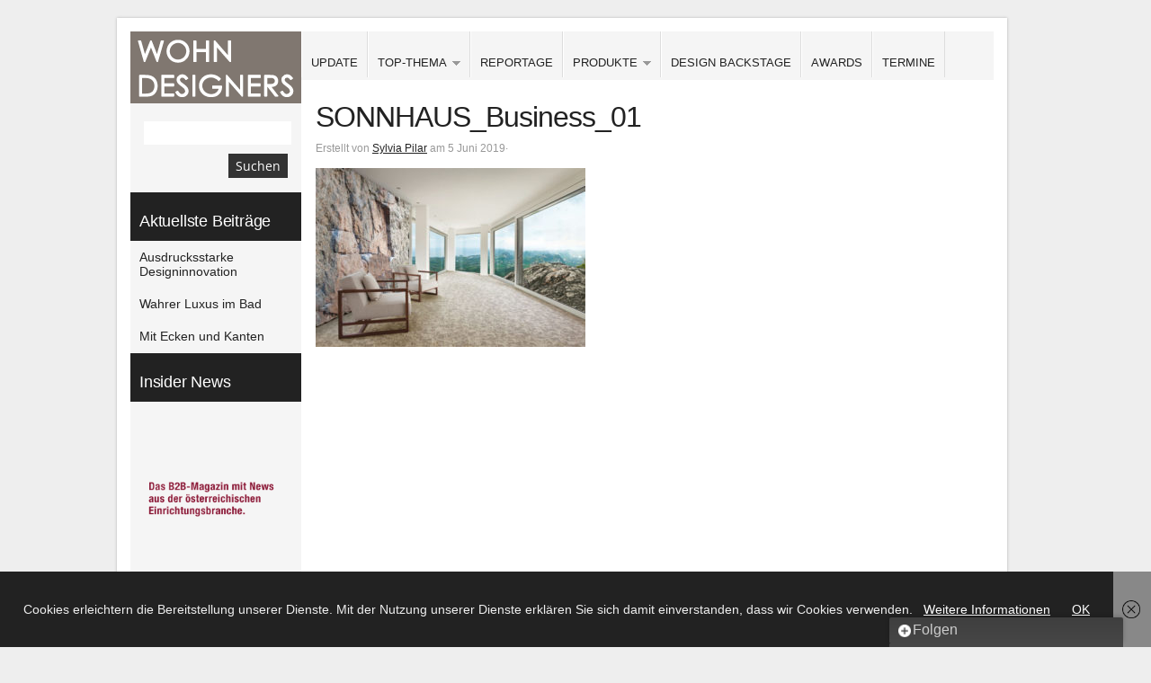

--- FILE ---
content_type: text/html; charset=UTF-8
request_url: https://www.wohndesigners.at/sonnhaus_business_01/
body_size: 12773
content:
<!DOCTYPE html PUBLIC "-//W3C//DTD XHTML 1.0 Transitional//EN" "http://www.w3.org/TR/xhtml1/DTD/xhtml1-transitional.dtd">
<html xmlns="http://www.w3.org/1999/xhtml" lang="de">
<head profile="http://gmpg.org/xfn/11">

<meta http-equiv="Content-Type" content="text/html; charset=UTF-8" />
<meta name="distribution" content="global" />
<meta name="robots" content="follow, all" />
<meta name="language" content="de" />
<meta name="verify-v1" content="7XvBEj6Tw9dyXjHST/9sgRGxGymxFdHIZsM6Ob/xo5E=" />

<title>  SONNHAUS_Business_01:wohndesigners</title>

<link rel="SHORTCUT ICON" href="/favicon.ico" />
<link rel="ICON" href="/favicon.ico" type="image/x-icon" />
<link rel="Shortcut Icon" href="https://www.wohndesigners.at/wp-content/themes/organic_block/images/favicon.ico" type="image/x-icon" />

<link rel="stylesheet" href="https://www.wohndesigners.at/wp-content/cache/minify/5d402.css" media="all" />

<style type="text/css" media="screen">

.menu a:focus, .menu a:hover, .menu a:active, .menu .current_page_item a, .menu .current_page_ancestor a, .menu .current-menu-item a, .menu .current-cat a, .menu li li a:focus, .menu li li a:hover, .menu li li a:active, #headerright .sub-menu li a:focus,
#headerright .sub-menu li a:hover, #headerright .sub-menu li a:active, #headerright .sub-menu li.current-menu-item a {
background-color: #807770;}

#container a, #container a:link, #container a:visited, #headerfeed a, #headerfeed a:link, #headerfeed a:visited, #sidebar_left a, #sidebar_left a:link, #sidebar_left a:visited, #footer a, #footer a:link, #footer a:visited, #footertop a, #footertop a:link, #footertop a:visited, #sidebar_right ul.menu .current_page_item a, #sidebar_right ul.menu .current-menu-item a, #sidebar_right ul.menu .current_page_ancestor a, #footerwidgets ul.menu .current_page_item a, #footerwidgets ul.menu .current-menu-item a, #footerwidgets ul.menu .current_page_ancestor a {
color: #222222;}

#container a:hover, #container a:focus, #container a:active, #headerfeed a:hover, #headerfeed a:focus, #headerfeed a:active, #sidebar_left a:hover, #sidebar_left a:focus, #sidebar_left a:active, h1 a:hover, h2 a:hover, h3 a:hover, h4 a:hover, h5 a:hover, h6 a:hover, #footertop a:hover, .more-link:hover, #commentform #submit:hover, #searchsubmit:hover, .reply a:hover, .reply a:visited, div.anythingSlider .thumbNav a img:hover, div.anythingSlider .thumbNav a.cur img, .feature_img img:hover, #sidebar_right .widget ul li a:hover, #sidebar_left .widget ul li a:hover, #sidebar_right ul.menu .current_page_item a, #sidebar_right ul.menu .current-menu-item a, #sidebar_left ul.menu .current_page_item a, #sidebar_left ul.menu .current-menu-item a, #footerwidgets ul.menu .current_page_item a, #footerwidgets ul.menu .current-menu-item a {
background-color: #807770!important;color: #FFFFFF;}

.feature_img img:hover {
border-color: #807770!important;}

#wrap {
box-shadow: 0px 0px 3px #b5b5b5;-moz-box-shadow: 0px 0px 3px #b5b5b5;-webkit-box-shadow: 0px 0px 3px #b5b5b5;}
</style>
<link rel="alternate" type="application/rss+xml" title="wohndesigners RSS Feed" href="https://www.wohndesigners.at/feed/" />
<link rel="alternate" type="application/atom+xml" title="wohndesigners Atom Feed" href="https://www.wohndesigners.at/feed/atom/" />
<link rel="pingback" href="https://www.wohndesigners.at/xmlrpc.php" />



<meta name='robots' content='max-image-preview:large' />
<link rel='dns-prefetch' href='//ajax.googleapis.com' />
<link rel='dns-prefetch' href='//s.w.org' />
<link rel='dns-prefetch' href='//v0.wordpress.com' />
<link rel="alternate" type="application/rss+xml" title="wohndesigners &raquo; Feed" href="https://www.wohndesigners.at/feed/" />
<link rel="alternate" type="application/rss+xml" title="wohndesigners &raquo; Kommentar-Feed" href="https://www.wohndesigners.at/comments/feed/" />
<script type="text/javascript">
window._wpemojiSettings = {"baseUrl":"https:\/\/s.w.org\/images\/core\/emoji\/14.0.0\/72x72\/","ext":".png","svgUrl":"https:\/\/s.w.org\/images\/core\/emoji\/14.0.0\/svg\/","svgExt":".svg","source":{"concatemoji":"https:\/\/www.wohndesigners.at\/wp-includes\/js\/wp-emoji-release.min.js?ver=6.0.11"}};
/*! This file is auto-generated */
!function(e,a,t){var n,r,o,i=a.createElement("canvas"),p=i.getContext&&i.getContext("2d");function s(e,t){var a=String.fromCharCode,e=(p.clearRect(0,0,i.width,i.height),p.fillText(a.apply(this,e),0,0),i.toDataURL());return p.clearRect(0,0,i.width,i.height),p.fillText(a.apply(this,t),0,0),e===i.toDataURL()}function c(e){var t=a.createElement("script");t.src=e,t.defer=t.type="text/javascript",a.getElementsByTagName("head")[0].appendChild(t)}for(o=Array("flag","emoji"),t.supports={everything:!0,everythingExceptFlag:!0},r=0;r<o.length;r++)t.supports[o[r]]=function(e){if(!p||!p.fillText)return!1;switch(p.textBaseline="top",p.font="600 32px Arial",e){case"flag":return s([127987,65039,8205,9895,65039],[127987,65039,8203,9895,65039])?!1:!s([55356,56826,55356,56819],[55356,56826,8203,55356,56819])&&!s([55356,57332,56128,56423,56128,56418,56128,56421,56128,56430,56128,56423,56128,56447],[55356,57332,8203,56128,56423,8203,56128,56418,8203,56128,56421,8203,56128,56430,8203,56128,56423,8203,56128,56447]);case"emoji":return!s([129777,127995,8205,129778,127999],[129777,127995,8203,129778,127999])}return!1}(o[r]),t.supports.everything=t.supports.everything&&t.supports[o[r]],"flag"!==o[r]&&(t.supports.everythingExceptFlag=t.supports.everythingExceptFlag&&t.supports[o[r]]);t.supports.everythingExceptFlag=t.supports.everythingExceptFlag&&!t.supports.flag,t.DOMReady=!1,t.readyCallback=function(){t.DOMReady=!0},t.supports.everything||(n=function(){t.readyCallback()},a.addEventListener?(a.addEventListener("DOMContentLoaded",n,!1),e.addEventListener("load",n,!1)):(e.attachEvent("onload",n),a.attachEvent("onreadystatechange",function(){"complete"===a.readyState&&t.readyCallback()})),(e=t.source||{}).concatemoji?c(e.concatemoji):e.wpemoji&&e.twemoji&&(c(e.twemoji),c(e.wpemoji)))}(window,document,window._wpemojiSettings);
</script>
<style type="text/css">
img.wp-smiley,
img.emoji {
	display: inline !important;
	border: none !important;
	box-shadow: none !important;
	height: 1em !important;
	width: 1em !important;
	margin: 0 0.07em !important;
	vertical-align: -0.1em !important;
	background: none !important;
	padding: 0 !important;
}
</style>
	<link rel="stylesheet" href="https://www.wohndesigners.at/wp-content/cache/minify/2bc92.css" media="all" />



<style id='wp-block-library-inline-css' type='text/css'>
.has-text-align-justify{text-align:justify;}
</style>
<link rel="stylesheet" href="https://www.wohndesigners.at/wp-content/cache/minify/d5ca8.css" media="all" />


<style id='global-styles-inline-css' type='text/css'>
body{--wp--preset--color--black: #000000;--wp--preset--color--cyan-bluish-gray: #abb8c3;--wp--preset--color--white: #ffffff;--wp--preset--color--pale-pink: #f78da7;--wp--preset--color--vivid-red: #cf2e2e;--wp--preset--color--luminous-vivid-orange: #ff6900;--wp--preset--color--luminous-vivid-amber: #fcb900;--wp--preset--color--light-green-cyan: #7bdcb5;--wp--preset--color--vivid-green-cyan: #00d084;--wp--preset--color--pale-cyan-blue: #8ed1fc;--wp--preset--color--vivid-cyan-blue: #0693e3;--wp--preset--color--vivid-purple: #9b51e0;--wp--preset--gradient--vivid-cyan-blue-to-vivid-purple: linear-gradient(135deg,rgba(6,147,227,1) 0%,rgb(155,81,224) 100%);--wp--preset--gradient--light-green-cyan-to-vivid-green-cyan: linear-gradient(135deg,rgb(122,220,180) 0%,rgb(0,208,130) 100%);--wp--preset--gradient--luminous-vivid-amber-to-luminous-vivid-orange: linear-gradient(135deg,rgba(252,185,0,1) 0%,rgba(255,105,0,1) 100%);--wp--preset--gradient--luminous-vivid-orange-to-vivid-red: linear-gradient(135deg,rgba(255,105,0,1) 0%,rgb(207,46,46) 100%);--wp--preset--gradient--very-light-gray-to-cyan-bluish-gray: linear-gradient(135deg,rgb(238,238,238) 0%,rgb(169,184,195) 100%);--wp--preset--gradient--cool-to-warm-spectrum: linear-gradient(135deg,rgb(74,234,220) 0%,rgb(151,120,209) 20%,rgb(207,42,186) 40%,rgb(238,44,130) 60%,rgb(251,105,98) 80%,rgb(254,248,76) 100%);--wp--preset--gradient--blush-light-purple: linear-gradient(135deg,rgb(255,206,236) 0%,rgb(152,150,240) 100%);--wp--preset--gradient--blush-bordeaux: linear-gradient(135deg,rgb(254,205,165) 0%,rgb(254,45,45) 50%,rgb(107,0,62) 100%);--wp--preset--gradient--luminous-dusk: linear-gradient(135deg,rgb(255,203,112) 0%,rgb(199,81,192) 50%,rgb(65,88,208) 100%);--wp--preset--gradient--pale-ocean: linear-gradient(135deg,rgb(255,245,203) 0%,rgb(182,227,212) 50%,rgb(51,167,181) 100%);--wp--preset--gradient--electric-grass: linear-gradient(135deg,rgb(202,248,128) 0%,rgb(113,206,126) 100%);--wp--preset--gradient--midnight: linear-gradient(135deg,rgb(2,3,129) 0%,rgb(40,116,252) 100%);--wp--preset--duotone--dark-grayscale: url('#wp-duotone-dark-grayscale');--wp--preset--duotone--grayscale: url('#wp-duotone-grayscale');--wp--preset--duotone--purple-yellow: url('#wp-duotone-purple-yellow');--wp--preset--duotone--blue-red: url('#wp-duotone-blue-red');--wp--preset--duotone--midnight: url('#wp-duotone-midnight');--wp--preset--duotone--magenta-yellow: url('#wp-duotone-magenta-yellow');--wp--preset--duotone--purple-green: url('#wp-duotone-purple-green');--wp--preset--duotone--blue-orange: url('#wp-duotone-blue-orange');--wp--preset--font-size--small: 13px;--wp--preset--font-size--medium: 20px;--wp--preset--font-size--large: 36px;--wp--preset--font-size--x-large: 42px;}.has-black-color{color: var(--wp--preset--color--black) !important;}.has-cyan-bluish-gray-color{color: var(--wp--preset--color--cyan-bluish-gray) !important;}.has-white-color{color: var(--wp--preset--color--white) !important;}.has-pale-pink-color{color: var(--wp--preset--color--pale-pink) !important;}.has-vivid-red-color{color: var(--wp--preset--color--vivid-red) !important;}.has-luminous-vivid-orange-color{color: var(--wp--preset--color--luminous-vivid-orange) !important;}.has-luminous-vivid-amber-color{color: var(--wp--preset--color--luminous-vivid-amber) !important;}.has-light-green-cyan-color{color: var(--wp--preset--color--light-green-cyan) !important;}.has-vivid-green-cyan-color{color: var(--wp--preset--color--vivid-green-cyan) !important;}.has-pale-cyan-blue-color{color: var(--wp--preset--color--pale-cyan-blue) !important;}.has-vivid-cyan-blue-color{color: var(--wp--preset--color--vivid-cyan-blue) !important;}.has-vivid-purple-color{color: var(--wp--preset--color--vivid-purple) !important;}.has-black-background-color{background-color: var(--wp--preset--color--black) !important;}.has-cyan-bluish-gray-background-color{background-color: var(--wp--preset--color--cyan-bluish-gray) !important;}.has-white-background-color{background-color: var(--wp--preset--color--white) !important;}.has-pale-pink-background-color{background-color: var(--wp--preset--color--pale-pink) !important;}.has-vivid-red-background-color{background-color: var(--wp--preset--color--vivid-red) !important;}.has-luminous-vivid-orange-background-color{background-color: var(--wp--preset--color--luminous-vivid-orange) !important;}.has-luminous-vivid-amber-background-color{background-color: var(--wp--preset--color--luminous-vivid-amber) !important;}.has-light-green-cyan-background-color{background-color: var(--wp--preset--color--light-green-cyan) !important;}.has-vivid-green-cyan-background-color{background-color: var(--wp--preset--color--vivid-green-cyan) !important;}.has-pale-cyan-blue-background-color{background-color: var(--wp--preset--color--pale-cyan-blue) !important;}.has-vivid-cyan-blue-background-color{background-color: var(--wp--preset--color--vivid-cyan-blue) !important;}.has-vivid-purple-background-color{background-color: var(--wp--preset--color--vivid-purple) !important;}.has-black-border-color{border-color: var(--wp--preset--color--black) !important;}.has-cyan-bluish-gray-border-color{border-color: var(--wp--preset--color--cyan-bluish-gray) !important;}.has-white-border-color{border-color: var(--wp--preset--color--white) !important;}.has-pale-pink-border-color{border-color: var(--wp--preset--color--pale-pink) !important;}.has-vivid-red-border-color{border-color: var(--wp--preset--color--vivid-red) !important;}.has-luminous-vivid-orange-border-color{border-color: var(--wp--preset--color--luminous-vivid-orange) !important;}.has-luminous-vivid-amber-border-color{border-color: var(--wp--preset--color--luminous-vivid-amber) !important;}.has-light-green-cyan-border-color{border-color: var(--wp--preset--color--light-green-cyan) !important;}.has-vivid-green-cyan-border-color{border-color: var(--wp--preset--color--vivid-green-cyan) !important;}.has-pale-cyan-blue-border-color{border-color: var(--wp--preset--color--pale-cyan-blue) !important;}.has-vivid-cyan-blue-border-color{border-color: var(--wp--preset--color--vivid-cyan-blue) !important;}.has-vivid-purple-border-color{border-color: var(--wp--preset--color--vivid-purple) !important;}.has-vivid-cyan-blue-to-vivid-purple-gradient-background{background: var(--wp--preset--gradient--vivid-cyan-blue-to-vivid-purple) !important;}.has-light-green-cyan-to-vivid-green-cyan-gradient-background{background: var(--wp--preset--gradient--light-green-cyan-to-vivid-green-cyan) !important;}.has-luminous-vivid-amber-to-luminous-vivid-orange-gradient-background{background: var(--wp--preset--gradient--luminous-vivid-amber-to-luminous-vivid-orange) !important;}.has-luminous-vivid-orange-to-vivid-red-gradient-background{background: var(--wp--preset--gradient--luminous-vivid-orange-to-vivid-red) !important;}.has-very-light-gray-to-cyan-bluish-gray-gradient-background{background: var(--wp--preset--gradient--very-light-gray-to-cyan-bluish-gray) !important;}.has-cool-to-warm-spectrum-gradient-background{background: var(--wp--preset--gradient--cool-to-warm-spectrum) !important;}.has-blush-light-purple-gradient-background{background: var(--wp--preset--gradient--blush-light-purple) !important;}.has-blush-bordeaux-gradient-background{background: var(--wp--preset--gradient--blush-bordeaux) !important;}.has-luminous-dusk-gradient-background{background: var(--wp--preset--gradient--luminous-dusk) !important;}.has-pale-ocean-gradient-background{background: var(--wp--preset--gradient--pale-ocean) !important;}.has-electric-grass-gradient-background{background: var(--wp--preset--gradient--electric-grass) !important;}.has-midnight-gradient-background{background: var(--wp--preset--gradient--midnight) !important;}.has-small-font-size{font-size: var(--wp--preset--font-size--small) !important;}.has-medium-font-size{font-size: var(--wp--preset--font-size--medium) !important;}.has-large-font-size{font-size: var(--wp--preset--font-size--large) !important;}.has-x-large-font-size{font-size: var(--wp--preset--font-size--x-large) !important;}
</style>
<link rel="stylesheet" href="https://www.wohndesigners.at/wp-content/cache/minify/bb6e5.css" media="all" />


<script type='text/javascript' src='https://ajax.googleapis.com/ajax/libs/jquery/1.8.2/jquery.min.js?ver=6.0.11' id='jquery-js'></script>
<script type='text/javascript' id='adrotate-clicktracker-js-extra'>
/* <![CDATA[ */
var click_object = {"ajax_url":"https:\/\/www.wohndesigners.at\/wp-admin\/admin-ajax.php"};
/* ]]> */
</script>
<script  src="https://www.wohndesigners.at/wp-content/cache/minify/ffeb4.js"></script>

<link rel="https://api.w.org/" href="https://www.wohndesigners.at/wp-json/" /><link rel="alternate" type="application/json" href="https://www.wohndesigners.at/wp-json/wp/v2/media/24238" /><link rel="EditURI" type="application/rsd+xml" title="RSD" href="https://www.wohndesigners.at/xmlrpc.php?rsd" />
<link rel="wlwmanifest" type="application/wlwmanifest+xml" href="https://www.wohndesigners.at/wp-includes/wlwmanifest.xml" /> 
<meta name="generator" content="WordPress 6.0.11" />
<link rel='shortlink' href='https://wp.me/a3skQl-6iW' />
<link rel="alternate" type="application/json+oembed" href="https://www.wohndesigners.at/wp-json/oembed/1.0/embed?url=https%3A%2F%2Fwww.wohndesigners.at%2Fsonnhaus_business_01%2F" />
<link rel="alternate" type="text/xml+oembed" href="https://www.wohndesigners.at/wp-json/oembed/1.0/embed?url=https%3A%2F%2Fwww.wohndesigners.at%2Fsonnhaus_business_01%2F&#038;format=xml" />

<!-- This site is using AdRotate v5.8.9 Professional to display their advertisements - https://ajdg.solutions/ -->
<!-- AdRotate CSS -->
<style type="text/css" media="screen">
	.g { margin:0px; padding:0px; overflow:hidden; line-height:1; zoom:1; }
	.g img { height:auto; }
	.g-col { position:relative; float:left; }
	.g-col:first-child { margin-left: 0; }
	.g-col:last-child { margin-right: 0; }
	.g-1 { margin:1px 1px 1px 1px; }
	.g-3 { margin:1px 1px 1px 1px; }
	@media only screen and (max-width: 480px) {
		.g-col, .g-dyn, .g-single { width:100%; margin-left:0; margin-right:0; }
	}
</style>
<!-- /AdRotate CSS -->

<style>img#wpstats{display:none}</style>
	<style type="text/css">
#headerleft #title a {
background: url(https://www.wohndesigners.at/wp-content/uploads/2013/03/wd-logo1.png) no-repeat;
}
</style>

<!-- Jetpack Open Graph Tags -->
<meta property="og:type" content="article" />
<meta property="og:title" content="SONNHAUS_Business_01" />
<meta property="og:url" content="https://www.wohndesigners.at/sonnhaus_business_01/" />
<meta property="og:description" content="Für&#8217;s Business gemacht: Die neue, gleichnamige Kollektion von SONNHAUS. © SONNHAUS GmbH" />
<meta property="article:published_time" content="2019-06-05T04:51:20+00:00" />
<meta property="article:modified_time" content="2019-06-05T04:52:04+00:00" />
<meta property="og:site_name" content="wohndesigners" />
<meta property="og:image" content="https://www.wohndesigners.at/wp-content/uploads/2019/06/SONNHAUS_Business_01.jpg" />
<meta property="og:image:alt" content="" />
<meta property="og:locale" content="de_DE" />
<meta name="twitter:text:title" content="SONNHAUS_Business_01" />
<meta name="twitter:image" content="https://www.wohndesigners.at/wp-content/uploads/2019/06/SONNHAUS_Business_01.jpg?w=640" />
<meta name="twitter:card" content="summary_large_image" />

<!-- End Jetpack Open Graph Tags -->
<style type="text/css" id="wp-custom-css">.portfolio {
    float: left;
    display: block;
    background: #F5F5F5;
    width: 384px;
    margin: 0px 0px 1px 1px;
    padding: 0px 0px 0px 0px;
    min-height: 450px;
}</style>






<script src="https://platform.twitter.com/widgets.js" type="text/javascript"></script>
<script src="https://connect.facebook.net/en_US/all.js#xfbml=1"></script>
<script type="text/javascript" src="https://apis.google.com/js/plusone.js"></script>


<link rel="stylesheet" href="https://www.wohndesigners.at/wp-content/cache/minify/79b88.css" media="all" />


<script type="text/javascript">
	var $j = jQuery.noConflict();
	function formatText(index, panel) {             
		var thumb = $j(panel).find(".generate_thumb img").attr("src");         
	    return '<img class="slide_thumb" src="' + thumb + '" />';
	};
	$j(document).ready(function () {
		$j('#slider1').anythingSlider({
			width           : 769,
			height          : 430,
			delay           : 4000,
			resumeDelay     : 10000,
			startStopped    : false,
			autoPlay        : true,
			autoPlayLocked  : false,
			easing          : "swing",
			navigationFormatter : formatText					
		});
	});
</script>

<script type="text/javascript"> 
	var $j = jQuery.noConflict();
	$j(document).ready(function () {
		$j('#homeslider iframe').each(function() {
			var url = $j(this).attr("src")
			$j(this).attr("src",url+"&amp;wmode=Opaque")
		});
	});
</script>

<script type="text/javascript"> 
	var $j = jQuery.noConflict();
	$j(document).ready(function() { 
		$j('.menu').superfish(); 
	});
</script>

<script>
  (function(i,s,o,g,r,a,m){i['GoogleAnalyticsObject']=r;i[r]=i[r]||function(){
  (i[r].q=i[r].q||[]).push(arguments)},i[r].l=1*new Date();a=s.createElement(o),
  m=s.getElementsByTagName(o)[0];a.async=1;a.src=g;m.parentNode.insertBefore(a,m)
  })(window,document,'script','//www.google-analytics.com/analytics.js','ga');

  ga('create', 'UA-41357454-1', 'wohndesigners.at');
  ga('set', 'anonymizeIp', true);
  ga('send', 'pageview');

</script>
</head>

<body class="attachment attachment-template-default single single-attachment postid-24238 attachmentid-24238 attachment-jpeg">

<div id="fb-root"></div>
<script>(function(d, s, id) {
  var js, fjs = d.getElementsByTagName(s)[0];
  if (d.getElementById(id)) return;
  js = d.createElement(s); js.id = id;
  js.src = "//connect.facebook.net/de_DE/sdk.js#xfbml=1&version=v2.0";
  fjs.parentNode.insertBefore(js, fjs);
}(document, 'script', 'facebook-jssdk'));</script>

<div id='wohndesigneranzeige'><!-- Entweder gibt es keine banner, oder die banner sind deaktiviert oder hier nicht entsprechend eingestellt! --></div>
<div id="wrap">

	<div id="banner">  
			</div>

	<div id="headerleft">  
		<h1 id="title"><a href="https://www.wohndesigners.at/" title="Home">wohndesigners</a></h1>
	</div>
	
	<div id="headerright">
		
					    
	     
	    <div id="navbar">
	        <div class="menu"><ul id="menu-hauptmenue" class="menu"><li id="menu-item-147" class="menu-item menu-item-type-taxonomy menu-item-object-category menu-item-147"><a href="https://www.wohndesigners.at/category/update/">UPDATE</a></li>
<li id="menu-item-15460" class="menu-item menu-item-type-taxonomy menu-item-object-category menu-item-has-children menu-item-15460"><a title="top-thema" href="https://www.wohndesigners.at/category/top-thema/">TOP-THEMA</a>
<ul class="sub-menu">
	<li id="menu-item-16123" class="menu-item menu-item-type-taxonomy menu-item-object-category menu-item-16123"><a href="https://www.wohndesigners.at/category/top-thema/baddesign/">Baddesign</a></li>
	<li id="menu-item-16124" class="menu-item menu-item-type-taxonomy menu-item-object-category menu-item-16124"><a href="https://www.wohndesigners.at/category/top-thema/kuechendesign/">Küchendesign</a></li>
	<li id="menu-item-17376" class="menu-item menu-item-type-taxonomy menu-item-object-category menu-item-17376"><a href="https://www.wohndesigners.at/category/top-thema/top-thema-lichtdesign/">Lichtdesign</a></li>
</ul>
</li>
<li id="menu-item-17327" class="menu-item menu-item-type-taxonomy menu-item-object-category menu-item-17327"><a href="https://www.wohndesigners.at/category/produkte-2/aktuelle-projekte/">REPORTAGE</a></li>
<li id="menu-item-219" class="menu-item menu-item-type-taxonomy menu-item-object-category menu-item-has-children menu-item-219"><a href="https://www.wohndesigners.at/category/produkte-2/">PRODUKTE</a>
<ul class="sub-menu">
	<li id="menu-item-23101" class="menu-item menu-item-type-taxonomy menu-item-object-category menu-item-23101"><a href="https://www.wohndesigners.at/category/produkte-2/salone-milano-2019/">Salone 2019</a></li>
	<li id="menu-item-10981" class="menu-item menu-item-type-taxonomy menu-item-object-category menu-item-has-children menu-item-10981"><a href="https://www.wohndesigners.at/category/szene/">Szene &#038; Newcomer</a>
	<ul class="sub-menu">
		<li id="menu-item-5126" class="menu-item menu-item-type-taxonomy menu-item-object-category menu-item-5126"><a href="https://www.wohndesigners.at/category/szene/newcomer/">Newcomer</a></li>
		<li id="menu-item-200" class="menu-item menu-item-type-taxonomy menu-item-object-category menu-item-200"><a href="https://www.wohndesigners.at/category/szene/who-is-who/">Who is Who</a></li>
		<li id="menu-item-15461" class="menu-item menu-item-type-taxonomy menu-item-object-category menu-item-15461"><a href="https://www.wohndesigners.at/category/communities/">Community &#038; Hotspots</a></li>
	</ul>
</li>
	<li id="menu-item-7181" class="menu-item menu-item-type-taxonomy menu-item-object-category menu-item-7181"><a href="https://www.wohndesigners.at/category/produkte-2/accessoires/">Accessoires &#038; More</a></li>
	<li id="menu-item-7188" class="menu-item menu-item-type-taxonomy menu-item-object-category menu-item-7188"><a href="https://www.wohndesigners.at/category/produkte-2/bad-wellness/">Bad &#038; Wellness</a></li>
	<li id="menu-item-7192" class="menu-item menu-item-type-taxonomy menu-item-object-category menu-item-7192"><a href="https://www.wohndesigners.at/category/produkte-2/bett-schlafen/">Bett &#038; Schlafen</a></li>
	<li id="menu-item-7182" class="menu-item menu-item-type-taxonomy menu-item-object-category menu-item-7182"><a href="https://www.wohndesigners.at/category/produkte-2/boden-wand/">Boden &#038; Wand</a></li>
	<li id="menu-item-7191" class="menu-item menu-item-type-taxonomy menu-item-object-category menu-item-7191"><a href="https://www.wohndesigners.at/category/produkte-2/kueche/">Küche &#038; Kochen</a></li>
	<li id="menu-item-7183" class="menu-item menu-item-type-taxonomy menu-item-object-category menu-item-7183"><a href="https://www.wohndesigners.at/category/produkte-2/licht-leuchten/">Licht &#038; Leuchten</a></li>
	<li id="menu-item-17326" class="menu-item menu-item-type-taxonomy menu-item-object-category menu-item-17326"><a href="https://www.wohndesigners.at/category/produkte-2/outdoor-living/">Outdoor-Living</a></li>
	<li id="menu-item-7186" class="menu-item menu-item-type-taxonomy menu-item-object-category menu-item-7186"><a href="https://www.wohndesigners.at/category/produkte-2/textiles/">Stoffe &#038; Textilien</a></li>
	<li id="menu-item-7184" class="menu-item menu-item-type-taxonomy menu-item-object-category menu-item-7184"><a href="https://www.wohndesigners.at/category/produkte-2/stuhl-sofa-lounge/">Sitz- &#038; Loungemöbel</a></li>
	<li id="menu-item-7185" class="menu-item menu-item-type-taxonomy menu-item-object-category menu-item-7185"><a href="https://www.wohndesigners.at/category/produkte-2/tisch-sekretaer/">Tisch &#038; Sekretär</a></li>
	<li id="menu-item-7190" class="menu-item menu-item-type-taxonomy menu-item-object-category menu-item-7190"><a href="https://www.wohndesigners.at/category/produkte-2/regal-system-entertainment/">Living &#038; Entertainment</a></li>
	<li id="menu-item-7189" class="menu-item menu-item-type-taxonomy menu-item-object-category menu-item-7189"><a href="https://www.wohndesigners.at/category/produkte-2/material/">Material &#038; Oberfläche</a></li>
	<li id="menu-item-8042" class="menu-item menu-item-type-taxonomy menu-item-object-category menu-item-8042"><a href="https://www.wohndesigners.at/category/produkte-2/produkte-projekte/">Objekt &#038; Projekt</a></li>
</ul>
</li>
<li id="menu-item-203" class="menu-item menu-item-type-taxonomy menu-item-object-category menu-item-203"><a href="https://www.wohndesigners.at/category/design-backstage/">DESIGN BACKSTAGE</a></li>
<li id="menu-item-5130" class="menu-item menu-item-type-taxonomy menu-item-object-category menu-item-5130"><a href="https://www.wohndesigners.at/category/design-awards/">AWARDS</a></li>
<li id="menu-item-198" class="menu-item menu-item-type-taxonomy menu-item-object-category menu-item-198"><a href="https://www.wohndesigners.at/category/termine/">TERMINE</a></li>
</ul></div>	    </div>
	        
    </div>
    
<div id="container">

	<div id="content" class="right">

		<div class="postarea">

				

            <h1>SONNHAUS_Business_01</h1>

            <div class="postauthor">            
                <p>Erstellt von <a href="https://www.wohndesigners.at/author/spilar/" title="Beiträge von Sylvia Pilar" rel="author">Sylvia Pilar</a> am 5 Juni 2019&middot;<!-- <a href="https://www.wohndesigners.at/sonnhaus_business_01/#respond">Kommentieren</a> -->&nbsp;</p>
            </div>

			<p class="attachment"><a href="https://www.wohndesigners.at/wp-content/uploads/2019/06/SONNHAUS_Business_01.jpg" data-slb-active="1" data-slb-asset="133791383" data-slb-internal="0" data-slb-group="24238"><img width="300" height="199" src="https://www.wohndesigners.at/wp-content/uploads/2019/06/SONNHAUS_Business_01-300x199.jpg" class="attachment-medium size-medium" alt="" loading="lazy" srcset="https://www.wohndesigners.at/wp-content/uploads/2019/06/SONNHAUS_Business_01-300x199.jpg 300w, https://www.wohndesigners.at/wp-content/uploads/2019/06/SONNHAUS_Business_01-438x291.jpg 438w, https://www.wohndesigners.at/wp-content/uploads/2019/06/SONNHAUS_Business_01.jpg 700w" sizes="(max-width: 300px) 100vw, 300px" data-attachment-id="24238" data-permalink="https://www.wohndesigners.at/sonnhaus_business_01/" data-orig-file="https://www.wohndesigners.at/wp-content/uploads/2019/06/SONNHAUS_Business_01.jpg" data-orig-size="700,465" data-comments-opened="0" data-image-meta="{&quot;aperture&quot;:&quot;0&quot;,&quot;credit&quot;:&quot;&quot;,&quot;camera&quot;:&quot;&quot;,&quot;caption&quot;:&quot;&quot;,&quot;created_timestamp&quot;:&quot;0&quot;,&quot;copyright&quot;:&quot;&quot;,&quot;focal_length&quot;:&quot;0&quot;,&quot;iso&quot;:&quot;0&quot;,&quot;shutter_speed&quot;:&quot;0&quot;,&quot;title&quot;:&quot;&quot;,&quot;orientation&quot;:&quot;0&quot;}" data-image-title="SONNHAUS_Business_01" data-image-description="" data-image-caption="&lt;p&gt;Für&#8217;s Business gemacht: Die neue, gleichnamige Kollektion von SONNHAUS. © SONNHAUS GmbH&lt;/p&gt;
" data-medium-file="https://www.wohndesigners.at/wp-content/uploads/2019/06/SONNHAUS_Business_01-300x199.jpg" data-large-file="https://www.wohndesigners.at/wp-content/uploads/2019/06/SONNHAUS_Business_01.jpg" /></a></p>
            <div style="clear:both;"></div>
			<rdf:RDF xmlns:rdf="http://www.w3.org/1999/02/22-rdf-syntax-ns#"
			xmlns:dc="http://purl.org/dc/elements/1.1/"
			xmlns:trackback="http://madskills.com/public/xml/rss/module/trackback/">
		<rdf:Description rdf:about="https://www.wohndesigners.at/sonnhaus_business_01/"
    dc:identifier="https://www.wohndesigners.at/sonnhaus_business_01/"
    dc:title="SONNHAUS_Business_01"
    trackback:ping="https://www.wohndesigners.at/sonnhaus_business_01/trackback/" />
</rdf:RDF><!--
			<div class="postmeta">
				<p>Abgelegt unter  &middot; Beschlagwortet mit </p>
			</div>
-->

                	<div class="social_links">
                	    <div class="tweet_btn">
                	        <a href="http://twitter.com/share" class="twitter-share-button"
                	        data-url="https://www.wohndesigners.at/sonnhaus_business_01/"
                	        data-via=""
                	        data-text="SONNHAUS_Business_01"
                	        data-related=""
                	        data-count="horizontal">Tweet</a>
                	    </div>
                	    <div class="like_btn">
                	        <fb:like href="https%3A%2F%2Fwww.wohndesigners.at%2Fsonnhaus_business_01%2F" layout="button_count" show_faces="false" width="100" font=""></fb:like>
                	    </div>
                	    <div class="plus_btn">
                	    	<g:plusone size="medium"></g:plusone>
                	    </div>
                	</div>
	    
            <div class="postcomments">
                
<!-- You can start editing here. -->

	
			<!-- If comments are closed. -->
		<!-- <p class="nocomments">Kommentardiskussion geschlossen.</p> -->

	

            </div>
    
                    
        </div>

	</div>

</div>

<div id="sidebar_left">

	<div id="search-2" class="widget widget_search"><form role="search" method="get" id="searchform" class="searchform" action="https://www.wohndesigners.at/">
				<div>
					<label class="screen-reader-text" for="s">Suche nach:</label>
					<input type="text" value="" name="s" id="s" />
					<input type="submit" id="searchsubmit" value="Suchen" />
				</div>
			</form></div>
		<div id="recent-posts-2" class="widget widget_recent_entries">
		<h4>Aktuellste Beiträge</h4>
		<ul>
											<li>
					<a href="https://www.wohndesigners.at/blanco-silgranit-puradur-black-kueche-designinnovation/">Ausdrucksstarke Designinnovation</a>
									</li>
											<li>
					<a href="https://www.wohndesigners.at/klomfar-wahrer-luxus-im-bad/">Wahrer Luxus im Bad</a>
									</li>
											<li>
					<a href="https://www.wohndesigners.at/villeroy-boch-bad-kollektion-onovo-neue-waschbecken/">Mit Ecken und Kanten</a>
									</li>
					</ul>

		</div><div id="black-studio-tinymce-13" class="widget widget_black_studio_tinymce"><h4>Insider News</h4><div class="textwidget"><p><a href="https://www.wohninsider.at" target="_blank" rel="noopener"><img class="alignleft wp-image-22843" src="https://www.wohndesigners.at/wp-content/uploads/2019/02/wohninsider_Button_200_200.gif" alt="" width="150" height="150" /></a><span style="color: #808080;"><sup><a style="color: #808080;" href="https://www.wohninsider.at/printausgabe/aktuelle-ausgabe.html" target="_blank" rel="noopener"><strong>-&gt; Zum neuen wohninsider</strong></a></sup></span></p>
</div></div><div id="black-studio-tinymce-18" class="widget widget_black_studio_tinymce"><h4>Kooperation</h4><div class="textwidget"><p><a href="http://www.textundgrafik.at/"><img class="wp-image-24096 alignleft" src="https://www.wohndesigners.at/wp-content/uploads/2019/05/Text_und_Grafik_Logo-bewegt_200x100.gif" alt="" width="160" height="80" /></a></p>
<p>&nbsp;</p>
</div></div><div id="black-studio-tinymce-8" class="widget widget_black_studio_tinymce"><h4>Kooperation</h4><div class="textwidget"><pre><a href="http://www.innenarchitekten.at" target="_blank" rel="attachment wp-att-11384"><img class="alignleft wp-image-11384" src="https://www.wohndesigners.at/wp-content/uploads/2016/02/BÖIA_Logo.jpg" alt="BÖIA - Bund Österreichischer Innenarchitektur. © BÖIA" width="170" height="63" /></a></pre>
</div></div><div id="wpcom_social_media_icons_widget-2" class="widget widget_wpcom_social_media_icons_widget"><h4>Folge uns&#8230;</h4><ul><li><a href="https://www.facebook.com/WOHNDESIGNERS/" class="genericon genericon-facebook" target="_blank"><span class="screen-reader-text">View WOHNDESIGNERS&#8217;s profile on Facebook</span></a></li><li><a href="https://twitter.com/wohndesigners/" class="genericon genericon-twitter" target="_blank"><span class="screen-reader-text">View wohndesigners&#8217;s profile on Twitter</span></a></li><li><a href="https://www.instagram.com/wohndesigners/" class="genericon genericon-instagram" target="_blank"><span class="screen-reader-text">Instagram</span></a></li><li><a href="https://www.linkedin.com/in/gerhard-habliczek-10007685/" class="genericon genericon-linkedin" target="_blank"><span class="screen-reader-text">LinkedIn</span></a></li></ul></div><div id="custom_html-2" class="widget_text widget widget_custom_html"><h4>Newsletter</h4><div class="textwidget custom-html-widget"><form id="tt_address_form" name="tt_address_form" method="post" action="https://www.wohninsider.at/anmeldung/newsletter.html?" target="_blank">
	Name:<br>
	<input type="text" name="FE[tt_address][name]" />
	E-Mail:<br>
	<input type="text" name="FE[tt_address][email]" />
	<input type="submit" value="Anmelden" class="submit" />
</form>
<style>
	#tt_address_form input {
		width: 140px;
		display: block;
		border: none;
    padding: 4px 8px;
		margin-bottom: 10px;
	}
	#tt_address_form input.submit {
    background: #333;
    color: #FFF;
    font-family: 'Open Sans',Georgia,'Times New Roman',Times,serif;
    font-size: 14px;
    font-weight: normal;
    text-decoration: none;
    border: none;
		width:155px;
		margin-top:15px;
	}
	#tt_address_form input.submit:hover {
	    background-color: #807770 !important;
    color: #FFFFFF;
	}
</style></div></div>
	<div id="text-4" class="widget widget_text">			<div class="textwidget"></div>
		</div>			
</div>
<div id="footertop">

    <div id="footerwidgets">
        
            <div class="footerleft">
				                            </div>
            
            <div class="footermid">
				                            </div>
            
            <div class="footerright">
				                            </div>
            
    </div>

</div>

<div id="footer">

 
	<div class="footerlogo" style="float:left; vertical-align:middle;">
	<a href="https://www.facebook.com/WOHNDESIGNERS" target="_blank"><img src="/wp-content/uploads/2014/05/facebook-logo.gif" /></a>
	</div>
	<div style="float: left; margin-top: 5px;">
	 &middot; &nbsp;<a href="https://www.wohndesigners.at/feed/rss/" target="_blank"><img src="https://www.wohndesigners.at/wp-content/themes/organic_block/images/ico-rss.png" border="0" />RSS Feed</a>
	</div>

	<div class="footercredits">
    	<p class="copyright">Copyright 2026 wohndesigners &middot; &nbsp;<a href="https://www.wohndesigners.at/impressum/" target="_self">Impressum</a>&nbsp;&middot;&nbsp;<a href="https://www.wohndesigners.at/impressum-2/" target="_self">Datenschutz</a></p>
<!--
        <p class="credits"><a href="https://www.organicthemes.com/theme-collection/" target="_blank">The Block Theme v3</a> von <a href="https://www.organicthemes.com" target="_blank" title="Premium WordPress Themes">Organic Themes</a> &middot; <a href="http://kahunahost.com" target="_blank" title="WordPress Hosting">WordPress Hosting</a></p>
-->
    </div>
		
</div>

<div style="clear:both;"></div>

</div>



<style type="text/css" media="screen">
  #bit, #bit * {}
  #bit {
      bottom: -300px;
      font: 13px "Helvetica Neue",sans-serif;
      position: fixed;
      right: 31px; /*10*/
      z-index: 999999;
      width: 260px;
  }
  
  .loggedout-follow-typekit {
      margin-right: 4.5em;
  }
  
  #bit a.bsub {
      background-color: #464646;
      background-image: -moz-linear-gradient(center bottom , #3F3F3F, #464646 5px);
      background: -webkit-gradient(linear, left top, left bottom, from(#3F3F3F), to(#464646));
      filter:  progid:DXImageTransform.Microsoft.gradient(startColorstr='#3F3F3F', endColorstr='#464646');    

      border: 0 none;
      box-shadow: 0 -1px 5px rgba(0, 0, 0, 0.2);
      color: #CCCCCC;
      display: block;
      /*float: right;*/
      font: 16px/28px "Helvetica Neue",sans-serif;
      letter-spacing: normal;
      outline-style: none;
      outline-width: 0;
      overflow: hidden;
      padding: 0 10px 0 8px;
      text-decoration: none !important;
      text-shadow: 0 -1px 0 #444444;
  }
  
  #bit a.bsub {
      border-radius: 2px 2px 0 0;
  }
  
  #bit a.bsub span {
      background-attachment: scroll;
      background-clip: border-box;
      background-color: transparent;
      background-image: url(https://www.wohndesigners.at/wp-content/plugins/follow-button-for-jetpack/plus.png);
      background-origin: padding-box;
      background-position: 2px 3px;
      background-repeat: no-repeat;
      background-size: 20% auto;
      padding-left: 18px;
  }
  
  #bit a:hover span, #bit a.bsub.open span {
      /*background-position: 0 -117px;*/
      color: #FFFFFF !important;
  }
  
  #bit a.bsub.open {
      background: none repeat scroll 0 0 #333333;
  }
  
  #bitsubscribe {
      background: none repeat scroll 0 0 #464646;
      border-radius: 2px 0 0 0;
      color: #FFFFFF;
      margin-top: 27px;
      padding: 30px; /*15*/
      width: 200px;
      float: right;
      margin-top: 0;
      padding-top:5px;
  }
  
  div#bitsubscribe.open {
      box-shadow: 0 0 8px rgba(0, 0, 0, 0.5);
  }
  
  #bitsubscribe div {
      overflow: hidden;
  }
  
  #bit h3, #bit #bitsubscribe h3 {
      color: #FFFFFF;
      font-family: "Helvetica Neue",Helvetica,Arial,sans-serif;
      font-size: 20px;
      font-weight: 300;
      margin: 0 0 0.5em !important;
      text-align: left;
      text-shadow: 0 1px 0 #333333;
  }
  
  #bit #bitsubscribe p {
      color: #FFFFFF;
      font: 300 15px/1.3em "Helvetica Neue",Helvetica,Arial,sans-serif;
      margin: 0 0 1em;
      text-shadow: 0 1px 0 #333333;
  }
  
  #bitsubscribe p a {
      margin: 20px 0 0;
  }
  
  #bit #bitsubscribe p.bit-follow-count {
      font-size: 13px;
  }
  
  #bitsubscribe input[type="submit"] {
      -moz-transition: all 0.25s ease-in-out 0s;
      -webkit-transition: all 0.25s ease-in-out 0s;
      -o-transition: all 0.25s ease-in-out 0s;
      -ms-transition: all 0.25s ease-in-out 0s;
      transition: all 0.25s ease-in-out 0s;   
      background: -moz-linear-gradient(center top , #333333 0%, #111111 100%) repeat scroll 0 0 transparent;
      background: -webkit-gradient(linear, left top, left bottom, from(#333333), to(#111111));
      filter:  progid:DXImageTransform.Microsoft.gradient(startColorstr='#333333', endColorstr='#111111');    

      border: 1px solid #282828;
      border-radius: 11px 11px 11px 11px;
      box-shadow: 0 1px 0 #444444 inset;
      color: #CCCCCC;
      padding: 2px 20px;
      text-decoration: none;
      text-shadow: 0 1px 0 #000000;
  }
  
  #bitsubscribe input[type="submit"]:hover {
      background: -moz-linear-gradient(center top , #333333 0%, #222222 100%) repeat scroll 0 0 transparent;
      box-shadow: 0 1px 0 #4F4F4F inset;
      color: #FFFFFF;
      text-decoration: none;
  }
  
  #bitsubscribe input[type="submit"]:active {
      background: -moz-linear-gradient(center top , #111111 0%, #222222 100%) repeat scroll 0 0 transparent;
      box-shadow: 0 -1px 0 #333333 inset;
      color: #AAAAAA;
      text-decoration: none;
  }
  
  #bitsubscribe input[type="text"] {
      border-radius: 3px 3px 3px 3px;
      font: 300 15px "Helvetica Neue",Helvetica,Arial,sans-serif;
  }
  
  #bitsubscribe input[type="text"]:focus {
      border: 1px solid #000000;
  }
  
  #bitsubscribe.open {
      display: block;
  }
  
  #bsub-subscribe-button {
      margin: 0 auto;
      text-align: center;
  }
  
  #bitsubscribe #bsub-credit {
      border-top: 1px solid #3C3C3C;
      font: 11px "Helvetica Neue",sans-serif;
      margin: 0 0 -15px;
      padding: 7px 0;
      text-align: center;
  }
  
  #bitsubscribe #bsub-credit a {
      background: none repeat scroll 0 0 transparent;
      color: #AAAAAA;
      text-decoration: none;
      text-shadow: 0 1px 0 #262626;
  }
  
  #bitsubscribe #bsub-credit a:hover {
      background: none repeat scroll 0 0 transparent;
      color: #FFFFFF;
  }
</style>    

<script type="text/javascript" charset="utf-8">
  jQuery.extend(jQuery.easing, {
      easeOutCubic: function (x, t, b, c, d) {
          return c * ((t = t / d - 1) * t * t + 1) + b;
      }
  });
  jQuery(document).ready(function () {
      var isopen = false,
          bitHeight = jQuery('#bitsubscribe').height();
      setTimeout(function () {
          jQuery('#bit').animate({
              bottom: '-' + bitHeight - 30 + 'px'
          }, 200);
      }, 300);
      jQuery('#bit a.bsub').click(function () {
          if (!isopen) {
              isopen = true;
              jQuery('#bit a.bsub').addClass('open');
              jQuery('#bit #bitsubscribe').addClass('open')
              jQuery('#bit').stop();
              jQuery('#bit').animate({
                  bottom: '0px'
              }, {
                  duration: 400,
                  easing: "easeOutCubic"
              });
          } else {
              isopen = false;
              jQuery('#bit').stop();
              jQuery('#bit').animate({
                  bottom: '-' + bitHeight - 30 + 'px'
              }, 200, function () {
                  jQuery('#bit a.bsub').removeClass('open');
                  jQuery('#bit #bitsubscribe').removeClass('open');
              });
          }
      });
  });
</script>

<div id="bit" class="">
  <a class="bsub" href="javascript:void(0)"><span id='bsub-text'>Folgen</span></a>
  
  <div id="bitsubscribe">
    <h3><label for="loggedout-follow-field">wohndesigners folgen</label></h3>
<a name="subscribe-blog"></a>
		<form action="" method="post" accept-charset="utf-8" id="subscribe-blog">
			<p>Holen Sie sich jeden neuen Post in Ihren Posteingang</p>
            <p>Zur Bestätigung der Anmeldung wird Ihnen eine E-Mail mit einem Bestätigungs-Link zugeschickt. Mit der Anmeldung Registrieren sie sich auch auf wordpress.com. Sie können sich jederzeit wieder abmelden.</p>
              <p>Trete anderen Anhängern bei:</p>
			<p><input type="text" name="email" style="width: 95%; padding: 1px 2px" value="E-Mail Adresse" id="subscribe-field" onclick="if ( this.value == 'E-Mail Adresse' ) { this.value = ''; }" onblur="if ( this.value == '' ) { this.value = 'E-Mail Adresse'; }" /></p>
			<p>
				<input type="hidden" name="action" value="subscribe" />
				<input type="hidden" name="source" value="" />
				<input type="hidden" name="sub-type" value="" />
				<input type="hidden" name="redirect_fragment" value="" />
				<input type="hidden" id="_wpnonce" name="_wpnonce" value="b95745f6b0" />				<input type="submit" value="Melden Sie mich an!" name="jetpack_subscriptions_widget" />
                       </p>
		</form>
        </div>
</div>
<link rel="stylesheet" href="https://www.wohndesigners.at/wp-content/cache/minify/59554.css" media="all" />

<script type='text/javascript' id='thickbox-js-extra'>
/* <![CDATA[ */
var thickboxL10n = {"next":"N\u00e4chste >","prev":"< Vorherige","image":"Bild","of":"von","close":"Schlie\u00dfen","noiframes":"Diese Funktion erfordert iframes. Du hast jedoch iframes deaktiviert oder dein Browser unterst\u00fctzt diese nicht.","loadingAnimation":"https:\/\/www.wohndesigners.at\/wp-includes\/js\/thickbox\/loadingAnimation.gif"};
/* ]]> */
</script>









<script  src="https://www.wohndesigners.at/wp-content/cache/minify/92fee.js"></script>

<script type="text/javascript" id="slb_footer">/* <![CDATA[ */if ( !!window.jQuery ) {(function($){$(document).ready(function(){if ( !!window.SLB && SLB.has_child('View.init') ) { SLB.View.init({"ui_autofit":true,"ui_animate":true,"slideshow_autostart":true,"slideshow_duration":"6","group_loop":true,"ui_overlay_opacity":"0.8","ui_title_default":false,"theme_default":"slb_default","ui_labels":{"loading":"Loading","close":"Close","nav_next":"Next","nav_prev":"Previous","slideshow_start":"Start slideshow","slideshow_stop":"Stop slideshow","group_status":"Item %current% of %total%"}}); }
if ( !!window.SLB && SLB.has_child('View.assets') ) { {$.extend(SLB.View.assets, {"133791383":{"id":24238,"type":"image","internal":true,"source":"https:\/\/www.wohndesigners.at\/wp-content\/uploads\/2019\/06\/SONNHAUS_Business_01.jpg","title":"SONNHAUS_Business_01","caption":"F\u00fcr's Business gemacht: Die neue, gleichnamige Kollektion von SONNHAUS. \u00a9 SONNHAUS GmbH","description":""}});} }
/* THM */
if ( !!window.SLB && SLB.has_child('View.extend_theme') ) { SLB.View.extend_theme('slb_baseline',{"name":"Grundlinie","parent":"","styles":[{"handle":"base","uri":"https:\/\/www.wohndesigners.at\/wp-content\/plugins\/simple-lightbox\/themes\/baseline\/css\/style.css","deps":[]}],"layout_raw":"<div class=\"slb_container\"><div class=\"slb_content\">{{item.content}}<div class=\"slb_nav\"><span class=\"slb_prev\">{{ui.nav_prev}}<\/span><span class=\"slb_next\">{{ui.nav_next}}<\/span><\/div><div class=\"slb_controls\"><span class=\"slb_close\">{{ui.close}}<\/span><span class=\"slb_slideshow\">{{ui.slideshow_control}}<\/span><\/div><div class=\"slb_loading\">{{ui.loading}}<\/div><\/div><div class=\"slb_details\"><div class=\"inner\"><div class=\"slb_data\"><div class=\"slb_data_content\"><span class=\"slb_data_title\">{{item.title}}<\/span><span class=\"slb_group_status\">{{ui.group_status}}<\/span><div class=\"slb_data_desc\">{{item.description}}<\/div><\/div><\/div><div class=\"slb_nav\"><span class=\"slb_prev\">{{ui.nav_prev}}<\/span><span class=\"slb_next\">{{ui.nav_next}}<\/span><\/div><\/div><\/div><\/div>"}); }if ( !!window.SLB && SLB.has_child('View.extend_theme') ) { SLB.View.extend_theme('slb_default',{"name":"Standard (hell)","parent":"slb_baseline","styles":[{"handle":"base","uri":"https:\/\/www.wohndesigners.at\/wp-content\/plugins\/simple-lightbox\/themes\/default\/css\/style.css","deps":[]}]}); }})})(jQuery);}/* ]]> */</script>
<script type="text/javascript" id="slb_context">/* <![CDATA[ */if ( !!window.jQuery ) {(function($){$(document).ready(function(){if ( !!window.SLB ) { {$.extend(SLB, {"context":["public","user_guest"]});} }})})(jQuery);}/* ]]> */</script>
<script type="text/javascript">
	window._wfCookieConsentSettings = {"wf_cookietext":"Cookies erleichtern die Bereitstellung unserer Dienste. Mit der Nutzung unserer Dienste erkl\u00e4ren Sie sich damit einverstanden, dass wir Cookies verwenden. ","wf_dismisstext":"OK","wf_linktext":"Weitere Informationen","wf_linkhref":"https:\/\/www.wohndesigners.at\/impressum\/","wf_position":"bottom","language":"de"};
</script>
<script src='https://stats.wp.com/e-202604.js' defer></script>
<script>
	_stq = window._stq || [];
	_stq.push([ 'view', {v:'ext',j:'1:11.4.2',blog:'51082317',post:'24238',tz:'1',srv:'www.wohndesigners.at'} ]);
	_stq.push([ 'clickTrackerInit', '51082317', '24238' ]);
</script>
</body>

</html>
<!--
Performance optimized by W3 Total Cache. Learn more: https://www.boldgrid.com/w3-total-cache/

Object Caching 97/115 objects using disk
Page Caching using disk: enhanced 
Minified using disk
Database Caching 9/20 queries in 0.091 seconds using disk

Served from: www.wohndesigners.at @ 2026-01-24 19:47:22 by W3 Total Cache
-->

--- FILE ---
content_type: text/html; charset=utf-8
request_url: https://accounts.google.com/o/oauth2/postmessageRelay?parent=https%3A%2F%2Fwww.wohndesigners.at&jsh=m%3B%2F_%2Fscs%2Fabc-static%2F_%2Fjs%2Fk%3Dgapi.lb.en.2kN9-TZiXrM.O%2Fd%3D1%2Frs%3DAHpOoo_B4hu0FeWRuWHfxnZ3V0WubwN7Qw%2Fm%3D__features__
body_size: 162
content:
<!DOCTYPE html><html><head><title></title><meta http-equiv="content-type" content="text/html; charset=utf-8"><meta http-equiv="X-UA-Compatible" content="IE=edge"><meta name="viewport" content="width=device-width, initial-scale=1, minimum-scale=1, maximum-scale=1, user-scalable=0"><script src='https://ssl.gstatic.com/accounts/o/2580342461-postmessagerelay.js' nonce="hLJCmzkG_4ASr-gYKIodGQ"></script></head><body><script type="text/javascript" src="https://apis.google.com/js/rpc:shindig_random.js?onload=init" nonce="hLJCmzkG_4ASr-gYKIodGQ"></script></body></html>